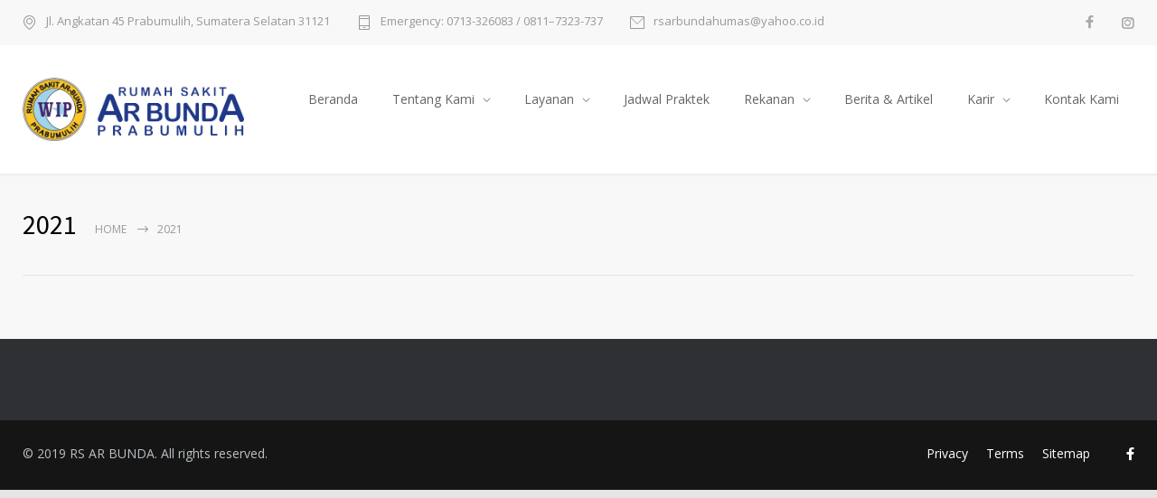

--- FILE ---
content_type: text/html; charset=UTF-8
request_url: https://rsarbunda.com/2021-2/
body_size: 8315
content:
<!DOCTYPE html>
<html lang="id">
		<head>
		<!--meta-->
		<meta http-equiv="content-type" content="text/html; charset=UTF-8" />
		<meta name="generator" content="WordPress 6.3.7" />
		<meta name="viewport" content="width=device-width, initial-scale=1, maximum-scale=1" />
		<meta name="description" content="Melayani dengan Profesional dan Tulus" />
		<meta name="format-detection" content="telephone=no" />
		<!--style-->
		<link rel="alternate" type="application/rss+xml" title="RSS 2.0" href="https://rsarbunda.com/feed/" />
		<link rel="pingback" href="https://rsarbunda.com/xmlrpc.php" />
				<title>2021 &#8211; RS. AR. BUNDA PRABUMULIH</title>
<meta name='robots' content='max-image-preview:large' />
<link rel='dns-prefetch' href='//fonts.googleapis.com' />
<script type="text/javascript">
window._wpemojiSettings = {"baseUrl":"https:\/\/s.w.org\/images\/core\/emoji\/14.0.0\/72x72\/","ext":".png","svgUrl":"https:\/\/s.w.org\/images\/core\/emoji\/14.0.0\/svg\/","svgExt":".svg","source":{"concatemoji":"https:\/\/rsarbunda.com\/wp-includes\/js\/wp-emoji-release.min.js?ver=6.3.7"}};
/*! This file is auto-generated */
!function(i,n){var o,s,e;function c(e){try{var t={supportTests:e,timestamp:(new Date).valueOf()};sessionStorage.setItem(o,JSON.stringify(t))}catch(e){}}function p(e,t,n){e.clearRect(0,0,e.canvas.width,e.canvas.height),e.fillText(t,0,0);var t=new Uint32Array(e.getImageData(0,0,e.canvas.width,e.canvas.height).data),r=(e.clearRect(0,0,e.canvas.width,e.canvas.height),e.fillText(n,0,0),new Uint32Array(e.getImageData(0,0,e.canvas.width,e.canvas.height).data));return t.every(function(e,t){return e===r[t]})}function u(e,t,n){switch(t){case"flag":return n(e,"\ud83c\udff3\ufe0f\u200d\u26a7\ufe0f","\ud83c\udff3\ufe0f\u200b\u26a7\ufe0f")?!1:!n(e,"\ud83c\uddfa\ud83c\uddf3","\ud83c\uddfa\u200b\ud83c\uddf3")&&!n(e,"\ud83c\udff4\udb40\udc67\udb40\udc62\udb40\udc65\udb40\udc6e\udb40\udc67\udb40\udc7f","\ud83c\udff4\u200b\udb40\udc67\u200b\udb40\udc62\u200b\udb40\udc65\u200b\udb40\udc6e\u200b\udb40\udc67\u200b\udb40\udc7f");case"emoji":return!n(e,"\ud83e\udef1\ud83c\udffb\u200d\ud83e\udef2\ud83c\udfff","\ud83e\udef1\ud83c\udffb\u200b\ud83e\udef2\ud83c\udfff")}return!1}function f(e,t,n){var r="undefined"!=typeof WorkerGlobalScope&&self instanceof WorkerGlobalScope?new OffscreenCanvas(300,150):i.createElement("canvas"),a=r.getContext("2d",{willReadFrequently:!0}),o=(a.textBaseline="top",a.font="600 32px Arial",{});return e.forEach(function(e){o[e]=t(a,e,n)}),o}function t(e){var t=i.createElement("script");t.src=e,t.defer=!0,i.head.appendChild(t)}"undefined"!=typeof Promise&&(o="wpEmojiSettingsSupports",s=["flag","emoji"],n.supports={everything:!0,everythingExceptFlag:!0},e=new Promise(function(e){i.addEventListener("DOMContentLoaded",e,{once:!0})}),new Promise(function(t){var n=function(){try{var e=JSON.parse(sessionStorage.getItem(o));if("object"==typeof e&&"number"==typeof e.timestamp&&(new Date).valueOf()<e.timestamp+604800&&"object"==typeof e.supportTests)return e.supportTests}catch(e){}return null}();if(!n){if("undefined"!=typeof Worker&&"undefined"!=typeof OffscreenCanvas&&"undefined"!=typeof URL&&URL.createObjectURL&&"undefined"!=typeof Blob)try{var e="postMessage("+f.toString()+"("+[JSON.stringify(s),u.toString(),p.toString()].join(",")+"));",r=new Blob([e],{type:"text/javascript"}),a=new Worker(URL.createObjectURL(r),{name:"wpTestEmojiSupports"});return void(a.onmessage=function(e){c(n=e.data),a.terminate(),t(n)})}catch(e){}c(n=f(s,u,p))}t(n)}).then(function(e){for(var t in e)n.supports[t]=e[t],n.supports.everything=n.supports.everything&&n.supports[t],"flag"!==t&&(n.supports.everythingExceptFlag=n.supports.everythingExceptFlag&&n.supports[t]);n.supports.everythingExceptFlag=n.supports.everythingExceptFlag&&!n.supports.flag,n.DOMReady=!1,n.readyCallback=function(){n.DOMReady=!0}}).then(function(){return e}).then(function(){var e;n.supports.everything||(n.readyCallback(),(e=n.source||{}).concatemoji?t(e.concatemoji):e.wpemoji&&e.twemoji&&(t(e.twemoji),t(e.wpemoji)))}))}((window,document),window._wpemojiSettings);
</script>
<style type="text/css">
img.wp-smiley,
img.emoji {
	display: inline !important;
	border: none !important;
	box-shadow: none !important;
	height: 1em !important;
	width: 1em !important;
	margin: 0 0.07em !important;
	vertical-align: -0.1em !important;
	background: none !important;
	padding: 0 !important;
}
</style>
	<link rel='stylesheet' id='wp-block-library-css' href='https://rsarbunda.com/wp-includes/css/dist/block-library/style.min.css?ver=6.3.7' type='text/css' media='all' />
<style id='pdfemb-pdf-embedder-viewer-style-inline-css' type='text/css'>
.wp-block-pdfemb-pdf-embedder-viewer{max-width:none}

</style>
<style id='classic-theme-styles-inline-css' type='text/css'>
/*! This file is auto-generated */
.wp-block-button__link{color:#fff;background-color:#32373c;border-radius:9999px;box-shadow:none;text-decoration:none;padding:calc(.667em + 2px) calc(1.333em + 2px);font-size:1.125em}.wp-block-file__button{background:#32373c;color:#fff;text-decoration:none}
</style>
<style id='global-styles-inline-css' type='text/css'>
body{--wp--preset--color--black: #000000;--wp--preset--color--cyan-bluish-gray: #abb8c3;--wp--preset--color--white: #ffffff;--wp--preset--color--pale-pink: #f78da7;--wp--preset--color--vivid-red: #cf2e2e;--wp--preset--color--luminous-vivid-orange: #ff6900;--wp--preset--color--luminous-vivid-amber: #fcb900;--wp--preset--color--light-green-cyan: #7bdcb5;--wp--preset--color--vivid-green-cyan: #00d084;--wp--preset--color--pale-cyan-blue: #8ed1fc;--wp--preset--color--vivid-cyan-blue: #0693e3;--wp--preset--color--vivid-purple: #9b51e0;--wp--preset--gradient--vivid-cyan-blue-to-vivid-purple: linear-gradient(135deg,rgba(6,147,227,1) 0%,rgb(155,81,224) 100%);--wp--preset--gradient--light-green-cyan-to-vivid-green-cyan: linear-gradient(135deg,rgb(122,220,180) 0%,rgb(0,208,130) 100%);--wp--preset--gradient--luminous-vivid-amber-to-luminous-vivid-orange: linear-gradient(135deg,rgba(252,185,0,1) 0%,rgba(255,105,0,1) 100%);--wp--preset--gradient--luminous-vivid-orange-to-vivid-red: linear-gradient(135deg,rgba(255,105,0,1) 0%,rgb(207,46,46) 100%);--wp--preset--gradient--very-light-gray-to-cyan-bluish-gray: linear-gradient(135deg,rgb(238,238,238) 0%,rgb(169,184,195) 100%);--wp--preset--gradient--cool-to-warm-spectrum: linear-gradient(135deg,rgb(74,234,220) 0%,rgb(151,120,209) 20%,rgb(207,42,186) 40%,rgb(238,44,130) 60%,rgb(251,105,98) 80%,rgb(254,248,76) 100%);--wp--preset--gradient--blush-light-purple: linear-gradient(135deg,rgb(255,206,236) 0%,rgb(152,150,240) 100%);--wp--preset--gradient--blush-bordeaux: linear-gradient(135deg,rgb(254,205,165) 0%,rgb(254,45,45) 50%,rgb(107,0,62) 100%);--wp--preset--gradient--luminous-dusk: linear-gradient(135deg,rgb(255,203,112) 0%,rgb(199,81,192) 50%,rgb(65,88,208) 100%);--wp--preset--gradient--pale-ocean: linear-gradient(135deg,rgb(255,245,203) 0%,rgb(182,227,212) 50%,rgb(51,167,181) 100%);--wp--preset--gradient--electric-grass: linear-gradient(135deg,rgb(202,248,128) 0%,rgb(113,206,126) 100%);--wp--preset--gradient--midnight: linear-gradient(135deg,rgb(2,3,129) 0%,rgb(40,116,252) 100%);--wp--preset--font-size--small: 13px;--wp--preset--font-size--medium: 20px;--wp--preset--font-size--large: 36px;--wp--preset--font-size--x-large: 42px;--wp--preset--spacing--20: 0.44rem;--wp--preset--spacing--30: 0.67rem;--wp--preset--spacing--40: 1rem;--wp--preset--spacing--50: 1.5rem;--wp--preset--spacing--60: 2.25rem;--wp--preset--spacing--70: 3.38rem;--wp--preset--spacing--80: 5.06rem;--wp--preset--shadow--natural: 6px 6px 9px rgba(0, 0, 0, 0.2);--wp--preset--shadow--deep: 12px 12px 50px rgba(0, 0, 0, 0.4);--wp--preset--shadow--sharp: 6px 6px 0px rgba(0, 0, 0, 0.2);--wp--preset--shadow--outlined: 6px 6px 0px -3px rgba(255, 255, 255, 1), 6px 6px rgba(0, 0, 0, 1);--wp--preset--shadow--crisp: 6px 6px 0px rgba(0, 0, 0, 1);}:where(.is-layout-flex){gap: 0.5em;}:where(.is-layout-grid){gap: 0.5em;}body .is-layout-flow > .alignleft{float: left;margin-inline-start: 0;margin-inline-end: 2em;}body .is-layout-flow > .alignright{float: right;margin-inline-start: 2em;margin-inline-end: 0;}body .is-layout-flow > .aligncenter{margin-left: auto !important;margin-right: auto !important;}body .is-layout-constrained > .alignleft{float: left;margin-inline-start: 0;margin-inline-end: 2em;}body .is-layout-constrained > .alignright{float: right;margin-inline-start: 2em;margin-inline-end: 0;}body .is-layout-constrained > .aligncenter{margin-left: auto !important;margin-right: auto !important;}body .is-layout-constrained > :where(:not(.alignleft):not(.alignright):not(.alignfull)){max-width: var(--wp--style--global--content-size);margin-left: auto !important;margin-right: auto !important;}body .is-layout-constrained > .alignwide{max-width: var(--wp--style--global--wide-size);}body .is-layout-flex{display: flex;}body .is-layout-flex{flex-wrap: wrap;align-items: center;}body .is-layout-flex > *{margin: 0;}body .is-layout-grid{display: grid;}body .is-layout-grid > *{margin: 0;}:where(.wp-block-columns.is-layout-flex){gap: 2em;}:where(.wp-block-columns.is-layout-grid){gap: 2em;}:where(.wp-block-post-template.is-layout-flex){gap: 1.25em;}:where(.wp-block-post-template.is-layout-grid){gap: 1.25em;}.has-black-color{color: var(--wp--preset--color--black) !important;}.has-cyan-bluish-gray-color{color: var(--wp--preset--color--cyan-bluish-gray) !important;}.has-white-color{color: var(--wp--preset--color--white) !important;}.has-pale-pink-color{color: var(--wp--preset--color--pale-pink) !important;}.has-vivid-red-color{color: var(--wp--preset--color--vivid-red) !important;}.has-luminous-vivid-orange-color{color: var(--wp--preset--color--luminous-vivid-orange) !important;}.has-luminous-vivid-amber-color{color: var(--wp--preset--color--luminous-vivid-amber) !important;}.has-light-green-cyan-color{color: var(--wp--preset--color--light-green-cyan) !important;}.has-vivid-green-cyan-color{color: var(--wp--preset--color--vivid-green-cyan) !important;}.has-pale-cyan-blue-color{color: var(--wp--preset--color--pale-cyan-blue) !important;}.has-vivid-cyan-blue-color{color: var(--wp--preset--color--vivid-cyan-blue) !important;}.has-vivid-purple-color{color: var(--wp--preset--color--vivid-purple) !important;}.has-black-background-color{background-color: var(--wp--preset--color--black) !important;}.has-cyan-bluish-gray-background-color{background-color: var(--wp--preset--color--cyan-bluish-gray) !important;}.has-white-background-color{background-color: var(--wp--preset--color--white) !important;}.has-pale-pink-background-color{background-color: var(--wp--preset--color--pale-pink) !important;}.has-vivid-red-background-color{background-color: var(--wp--preset--color--vivid-red) !important;}.has-luminous-vivid-orange-background-color{background-color: var(--wp--preset--color--luminous-vivid-orange) !important;}.has-luminous-vivid-amber-background-color{background-color: var(--wp--preset--color--luminous-vivid-amber) !important;}.has-light-green-cyan-background-color{background-color: var(--wp--preset--color--light-green-cyan) !important;}.has-vivid-green-cyan-background-color{background-color: var(--wp--preset--color--vivid-green-cyan) !important;}.has-pale-cyan-blue-background-color{background-color: var(--wp--preset--color--pale-cyan-blue) !important;}.has-vivid-cyan-blue-background-color{background-color: var(--wp--preset--color--vivid-cyan-blue) !important;}.has-vivid-purple-background-color{background-color: var(--wp--preset--color--vivid-purple) !important;}.has-black-border-color{border-color: var(--wp--preset--color--black) !important;}.has-cyan-bluish-gray-border-color{border-color: var(--wp--preset--color--cyan-bluish-gray) !important;}.has-white-border-color{border-color: var(--wp--preset--color--white) !important;}.has-pale-pink-border-color{border-color: var(--wp--preset--color--pale-pink) !important;}.has-vivid-red-border-color{border-color: var(--wp--preset--color--vivid-red) !important;}.has-luminous-vivid-orange-border-color{border-color: var(--wp--preset--color--luminous-vivid-orange) !important;}.has-luminous-vivid-amber-border-color{border-color: var(--wp--preset--color--luminous-vivid-amber) !important;}.has-light-green-cyan-border-color{border-color: var(--wp--preset--color--light-green-cyan) !important;}.has-vivid-green-cyan-border-color{border-color: var(--wp--preset--color--vivid-green-cyan) !important;}.has-pale-cyan-blue-border-color{border-color: var(--wp--preset--color--pale-cyan-blue) !important;}.has-vivid-cyan-blue-border-color{border-color: var(--wp--preset--color--vivid-cyan-blue) !important;}.has-vivid-purple-border-color{border-color: var(--wp--preset--color--vivid-purple) !important;}.has-vivid-cyan-blue-to-vivid-purple-gradient-background{background: var(--wp--preset--gradient--vivid-cyan-blue-to-vivid-purple) !important;}.has-light-green-cyan-to-vivid-green-cyan-gradient-background{background: var(--wp--preset--gradient--light-green-cyan-to-vivid-green-cyan) !important;}.has-luminous-vivid-amber-to-luminous-vivid-orange-gradient-background{background: var(--wp--preset--gradient--luminous-vivid-amber-to-luminous-vivid-orange) !important;}.has-luminous-vivid-orange-to-vivid-red-gradient-background{background: var(--wp--preset--gradient--luminous-vivid-orange-to-vivid-red) !important;}.has-very-light-gray-to-cyan-bluish-gray-gradient-background{background: var(--wp--preset--gradient--very-light-gray-to-cyan-bluish-gray) !important;}.has-cool-to-warm-spectrum-gradient-background{background: var(--wp--preset--gradient--cool-to-warm-spectrum) !important;}.has-blush-light-purple-gradient-background{background: var(--wp--preset--gradient--blush-light-purple) !important;}.has-blush-bordeaux-gradient-background{background: var(--wp--preset--gradient--blush-bordeaux) !important;}.has-luminous-dusk-gradient-background{background: var(--wp--preset--gradient--luminous-dusk) !important;}.has-pale-ocean-gradient-background{background: var(--wp--preset--gradient--pale-ocean) !important;}.has-electric-grass-gradient-background{background: var(--wp--preset--gradient--electric-grass) !important;}.has-midnight-gradient-background{background: var(--wp--preset--gradient--midnight) !important;}.has-small-font-size{font-size: var(--wp--preset--font-size--small) !important;}.has-medium-font-size{font-size: var(--wp--preset--font-size--medium) !important;}.has-large-font-size{font-size: var(--wp--preset--font-size--large) !important;}.has-x-large-font-size{font-size: var(--wp--preset--font-size--x-large) !important;}
.wp-block-navigation a:where(:not(.wp-element-button)){color: inherit;}
:where(.wp-block-post-template.is-layout-flex){gap: 1.25em;}:where(.wp-block-post-template.is-layout-grid){gap: 1.25em;}
:where(.wp-block-columns.is-layout-flex){gap: 2em;}:where(.wp-block-columns.is-layout-grid){gap: 2em;}
.wp-block-pullquote{font-size: 1.5em;line-height: 1.6;}
</style>
<link rel='stylesheet' id='contact-form-7-css' href='https://rsarbunda.com/wp-content/plugins/contact-form-7/includes/css/styles.css?ver=5.1.4' type='text/css' media='all' />
<link rel='stylesheet' id='rs-plugin-settings-css' href='https://rsarbunda.com/wp-content/plugins/revslider/public/assets/css/settings.css?ver=5.4.8' type='text/css' media='all' />
<style id='rs-plugin-settings-inline-css' type='text/css'>
#rs-demo-id {}
</style>
<link rel='stylesheet' id='google-font-source-sans-pro-css' href='//fonts.googleapis.com/css?family=Source+Sans+Pro%3A400%2C200%2C300%2C600%2C700&#038;subset=latin%2Clatin-ext&#038;ver=6.3.7' type='text/css' media='all' />
<link rel='stylesheet' id='google-font-open-sans-css' href='//fonts.googleapis.com/css?family=Open+Sans%3A400%2C300&#038;subset=latin%2Clatin-ext&#038;ver=6.3.7' type='text/css' media='all' />
<link rel='stylesheet' id='google-font-pt-serif-css' href='//fonts.googleapis.com/css?family=PT+Serif%3A400italic&#038;subset=latin%2Clatin-ext&#038;ver=6.3.7' type='text/css' media='all' />
<link rel='stylesheet' id='reset-css' href='https://rsarbunda.com/wp-content/themes/medicenter/style/reset.css?ver=6.3.7' type='text/css' media='all' />
<link rel='stylesheet' id='superfish-css' href='https://rsarbunda.com/wp-content/themes/medicenter/style/superfish.css?ver=6.3.7' type='text/css' media='all' />
<link rel='stylesheet' id='prettyPhoto-css' href='https://rsarbunda.com/wp-content/themes/medicenter/style/prettyPhoto.css?ver=6.3.7' type='text/css' media='all' />
<link rel='stylesheet' id='jquery-qtip-css' href='https://rsarbunda.com/wp-content/themes/medicenter/style/jquery.qtip.css?ver=6.3.7' type='text/css' media='all' />
<link rel='stylesheet' id='animations-css' href='https://rsarbunda.com/wp-content/themes/medicenter/style/animations.css?ver=6.3.7' type='text/css' media='all' />
<link rel='stylesheet' id='main-style-css' href='https://rsarbunda.com/wp-content/themes/medicenter/style.css?ver=6.3.7' type='text/css' media='all' />
<link rel='stylesheet' id='responsive-css' href='https://rsarbunda.com/wp-content/themes/medicenter/style/responsive.css?ver=6.3.7' type='text/css' media='all' />
<link rel='stylesheet' id='mc-features-css' href='https://rsarbunda.com/wp-content/themes/medicenter/fonts/features/style.css?ver=6.3.7' type='text/css' media='all' />
<link rel='stylesheet' id='mc-template-css' href='https://rsarbunda.com/wp-content/themes/medicenter/fonts/template/style.css?ver=6.3.7' type='text/css' media='all' />
<link rel='stylesheet' id='mc-social-css' href='https://rsarbunda.com/wp-content/themes/medicenter/fonts/social/style.css?ver=6.3.7' type='text/css' media='all' />
<link rel='stylesheet' id='custom-css' href='https://rsarbunda.com/wp-content/themes/medicenter/custom.css?ver=6.3.7' type='text/css' media='all' />
<script type='text/javascript' src='https://rsarbunda.com/wp-includes/js/jquery/jquery.min.js?ver=3.7.0' id='jquery-core-js'></script>
<script type='text/javascript' src='https://rsarbunda.com/wp-includes/js/jquery/jquery-migrate.min.js?ver=3.4.1' id='jquery-migrate-js'></script>
<script type='text/javascript' src='https://rsarbunda.com/wp-content/plugins/revslider/public/assets/js/jquery.themepunch.tools.min.js?ver=5.4.8' id='tp-tools-js'></script>
<script type='text/javascript' src='https://rsarbunda.com/wp-content/plugins/revslider/public/assets/js/jquery.themepunch.revolution.min.js?ver=5.4.8' id='revmin-js'></script>
<link rel="https://api.w.org/" href="https://rsarbunda.com/wp-json/" /><link rel="alternate" type="application/json" href="https://rsarbunda.com/wp-json/wp/v2/pages/5125" /><link rel="EditURI" type="application/rsd+xml" title="RSD" href="https://rsarbunda.com/xmlrpc.php?rsd" />
<meta name="generator" content="WordPress 6.3.7" />
<link rel="canonical" href="https://rsarbunda.com/2021-2/" />
<link rel='shortlink' href='https://rsarbunda.com/?p=5125' />
<link rel="alternate" type="application/json+oembed" href="https://rsarbunda.com/wp-json/oembed/1.0/embed?url=https%3A%2F%2Frsarbunda.com%2F2021-2%2F" />
<link rel="alternate" type="text/xml+oembed" href="https://rsarbunda.com/wp-json/oembed/1.0/embed?url=https%3A%2F%2Frsarbunda.com%2F2021-2%2F&#038;format=xml" />
<meta name="generator" content="Powered by WPBakery Page Builder - drag and drop page builder for WordPress."/>
<!--[if lte IE 9]><link rel="stylesheet" type="text/css" href="https://rsarbunda.com/wp-content/plugins/js_composer/assets/css/vc_lte_ie9.min.css" media="screen"><![endif]--><meta name="generator" content="Powered by Slider Revolution 5.4.8 - responsive, Mobile-Friendly Slider Plugin for WordPress with comfortable drag and drop interface." />
<link rel="icon" href="https://rsarbunda.com/wp-content/uploads/2019/02/logo-bunda-150x150.png" sizes="32x32" />
<link rel="icon" href="https://rsarbunda.com/wp-content/uploads/2019/02/logo-bunda.png" sizes="192x192" />
<link rel="apple-touch-icon" href="https://rsarbunda.com/wp-content/uploads/2019/02/logo-bunda.png" />
<meta name="msapplication-TileImage" content="https://rsarbunda.com/wp-content/uploads/2019/02/logo-bunda.png" />
<script type="text/javascript">function setREVStartSize(e){									
						try{ e.c=jQuery(e.c);var i=jQuery(window).width(),t=9999,r=0,n=0,l=0,f=0,s=0,h=0;
							if(e.responsiveLevels&&(jQuery.each(e.responsiveLevels,function(e,f){f>i&&(t=r=f,l=e),i>f&&f>r&&(r=f,n=e)}),t>r&&(l=n)),f=e.gridheight[l]||e.gridheight[0]||e.gridheight,s=e.gridwidth[l]||e.gridwidth[0]||e.gridwidth,h=i/s,h=h>1?1:h,f=Math.round(h*f),"fullscreen"==e.sliderLayout){var u=(e.c.width(),jQuery(window).height());if(void 0!=e.fullScreenOffsetContainer){var c=e.fullScreenOffsetContainer.split(",");if (c) jQuery.each(c,function(e,i){u=jQuery(i).length>0?u-jQuery(i).outerHeight(!0):u}),e.fullScreenOffset.split("%").length>1&&void 0!=e.fullScreenOffset&&e.fullScreenOffset.length>0?u-=jQuery(window).height()*parseInt(e.fullScreenOffset,0)/100:void 0!=e.fullScreenOffset&&e.fullScreenOffset.length>0&&(u-=parseInt(e.fullScreenOffset,0))}f=u}else void 0!=e.minHeight&&f<e.minHeight&&(f=e.minHeight);e.c.closest(".rev_slider_wrapper").css({height:f})					
						}catch(d){console.log("Failure at Presize of Slider:"+d)}						
					};</script>
<noscript><style type="text/css"> .wpb_animate_when_almost_visible { opacity: 1; }</style></noscript>		<!--custom style-->
<style type="text/css">
	</style>	</head>
	<body class="page-template-default page page-id-5125 wpb-js-composer js-comp-ver-5.5.2 vc_responsive">
		<div class="site-container fullwidth">
							<div class="header-top-sidebar-container">
									<div class="header-top-sidebar clearfix">
									<div class="textwidget"><div style='padding: 17px 0;' class='clearfix'>
<ul class='thin-list'>
<li>
<span class="header-icon template-location">Jl. Angkatan 45 Prabumulih, Sumatera Selatan 31121</span>
</li>
<li>
<a href="tel:0713326083" class="header-icon template-phone">Emergency: 0713-326083 / 0811–7323-737</a>
</li>
<li>
<a href="mailto:rsarbundahumas@yahoo.co.id" class="header-icon template-mail">rsarbundahumas@yahoo.co.id</a>
</li>
</ul>

<div class="icons-list">
<a href="https://www.facebook.com/rsarbundaprabumulih/" target="_blank" class="icon-single mc-icon social-facebook" rel="noopener"></a>
<a href="https://www.instagram.com/ar.bunda.pbm/" target="_blank" class="icon-single mc-icon social-instagram" rel="noopener"></a>

</div>
</div></div>
							</div>
								</div>
							<!-- Header -->
						<div class="header-container sticky">
				<div class="header clearfix layout-1">
										<div class="header-left">
						<a href="https://rsarbunda.com" title="RS. AR. BUNDA PRABUMULIH">
														<img src="https://rsarbunda.com/wp-content/uploads/2024/07/head_logo.png" alt="logo" />
																				</a>
						<a href="#" class="mobile-menu-switch vertical-align-cell">
							<span class="line"></span>
							<span class="line"></span>
							<span class="line"></span>
							<span class="line"></span>
						</a>
											</div>
					<div class="menu-menu-utama-container"><ul id="menu-menu-utama" class="sf-menu header-right"><li id="menu-item-4523" class="menu-item menu-item-type-custom menu-item-object-custom menu-item-home menu-item-4523"><a href="http://rsarbunda.com">Beranda</a></li>
<li id="menu-item-4585" class="menu-item menu-item-type-custom menu-item-object-custom menu-item-has-children menu-item-4585"><a href="#">Tentang Kami</a>
<ul class="sub-menu">
	<li id="menu-item-4215" class="menu-item menu-item-type-post_type menu-item-object-page menu-item-4215"><a href="https://rsarbunda.com/tentang-kami/">Sejarah</a></li>
	<li id="menu-item-4603" class="menu-item menu-item-type-post_type menu-item-object-page menu-item-4603"><a href="https://rsarbunda.com/visi-misi-falsafah-dan-tujuan-rs/">Visi &#038; Misi</a></li>
	<li id="menu-item-4638" class="menu-item menu-item-type-custom menu-item-object-custom menu-item-has-children menu-item-4638"><a href="#">Indikator Mutu</a>
	<ul class="sub-menu">
		<li id="menu-item-4812" class="menu-item menu-item-type-custom menu-item-object-custom menu-item-has-children menu-item-4812"><a href="#">2019</a>
		<ul class="sub-menu">
			<li id="menu-item-4639" class="menu-item menu-item-type-post_type menu-item-object-page menu-item-4639"><a href="https://rsarbunda.com/i-laporan-kegiatan-capaian-indikator-area-klinis/">I.	Laporan Kegiatan Capaian Indikator Area Klinis</a></li>
			<li id="menu-item-4647" class="menu-item menu-item-type-post_type menu-item-object-page menu-item-4647"><a href="https://rsarbunda.com/ii-laporan-kegiatan-capaian-indikator-area-manajemen/">II.	Laporan Kegiatan Capaian Indikator Area Manajemen</a></li>
			<li id="menu-item-4656" class="menu-item menu-item-type-post_type menu-item-object-page menu-item-4656"><a href="https://rsarbunda.com/iii-laporan-kegiatan-capaian-indikator-area-sasaran-keselamatan-pasien-skp/">III. Laporan Kegiatan Capaian Indikator Area Sasaran Keselamatan Pasien (SKP)</a></li>
		</ul>
</li>
		<li id="menu-item-4813" class="menu-item menu-item-type-custom menu-item-object-custom menu-item-has-children menu-item-4813"><a href="#">2020</a>
		<ul class="sub-menu">
			<li id="menu-item-4828" class="menu-item menu-item-type-post_type menu-item-object-page menu-item-4828"><a href="https://rsarbunda.com/i-laporan-kegiatan-capaian-indikator-area-klinis-2/">PENINGKATAN MUTU &#038; KESELAMATAN PASIEN</a></li>
		</ul>
</li>
		<li id="menu-item-5128" class="menu-item menu-item-type-custom menu-item-object-custom menu-item-has-children menu-item-5128"><a href="#">2021</a>
		<ul class="sub-menu">
			<li id="menu-item-5377" class="menu-item menu-item-type-post_type menu-item-object-page menu-item-5377"><a href="https://rsarbunda.com/peningkatan-mutu-keselamatan-pasien-2/">PENINGKATAN MUTU &#038; KESELAMATAN PASIEN</a></li>
		</ul>
</li>
		<li id="menu-item-6012" class="menu-item menu-item-type-post_type menu-item-object-page menu-item-has-children menu-item-6012"><a href="https://rsarbunda.com/2022-2/">2022</a>
		<ul class="sub-menu">
			<li id="menu-item-5372" class="menu-item menu-item-type-post_type menu-item-object-page menu-item-5372"><a href="https://rsarbunda.com/peningkatan-mutu-keselamatan-pasien/">PENINGKATAN MUTU &#038; KESELAMATAN PASIEN</a></li>
		</ul>
</li>
		<li id="menu-item-5354" class="menu-item menu-item-type-post_type menu-item-object-page menu-item-has-children menu-item-5354"><a href="https://rsarbunda.com/2022-2/">2023</a>
		<ul class="sub-menu">
			<li id="menu-item-6015" class="menu-item menu-item-type-post_type menu-item-object-page menu-item-6015"><a href="https://rsarbunda.com/peningkatan-mutu-keselamatan-pasien-2/">PENINGKATAN MUTU &#038; KESELAMATAN PASIEN</a></li>
		</ul>
</li>
		<li id="menu-item-6609" class="menu-item menu-item-type-custom menu-item-object-custom menu-item-has-children menu-item-6609"><a href="#">2024</a>
		<ul class="sub-menu">
			<li id="menu-item-6610" class="menu-item menu-item-type-post_type menu-item-object-page menu-item-6610"><a href="https://rsarbunda.com/peningkatan-mutu-keselamatan-pasien-2024/">PENINGKATAN MUTU &#038; KESELAMATAN PASIEN 2024</a></li>
		</ul>
</li>
		<li id="menu-item-6907" class="menu-item menu-item-type-custom menu-item-object-custom menu-item-has-children menu-item-6907"><a href="#">2025</a>
		<ul class="sub-menu">
			<li id="menu-item-6908" class="menu-item menu-item-type-post_type menu-item-object-page menu-item-6908"><a href="https://rsarbunda.com/peningkatan-mutu-keselamatan-pasien-tahun-2025/">PENINGKATAN MUTU &#038; KESELAMATAN PASIEN TAHUN 2025</a></li>
		</ul>
</li>
	</ul>
</li>
</ul>
</li>
<li id="menu-item-4217" class="menu-item menu-item-type-custom menu-item-object-custom menu-item-has-children menu-item-4217"><a href="#">Layanan</a>
<ul class="sub-menu">
	<li id="menu-item-4295" class="menu-item menu-item-type-post_type menu-item-object-page menu-item-4295"><a href="https://rsarbunda.com/instalasi-gawat-darurat/">Instalasi Gawat Darurat (IGD)</a></li>
	<li id="menu-item-4221" class="menu-item menu-item-type-post_type menu-item-object-page menu-item-4221"><a href="https://rsarbunda.com/poliklinik/">Poliklinik</a></li>
	<li id="menu-item-4328" class="menu-item menu-item-type-post_type menu-item-object-page menu-item-4328"><a href="https://rsarbunda.com/ruang-perawatan/">Ruang Perawatan Umum</a></li>
	<li id="menu-item-4361" class="menu-item menu-item-type-post_type menu-item-object-page menu-item-4361"><a href="https://rsarbunda.com/ruang-perawatan-vk/">Instalasi Kebidanan dan Kandungan</a></li>
	<li id="menu-item-4330" class="menu-item menu-item-type-post_type menu-item-object-page menu-item-4330"><a href="https://rsarbunda.com/hcu/">Intensive Care Unit (ICU)</a></li>
	<li id="menu-item-4329" class="menu-item menu-item-type-post_type menu-item-object-page menu-item-4329"><a href="https://rsarbunda.com/mcu/">Medical Check Up (MCU)</a></li>
	<li id="menu-item-4327" class="menu-item menu-item-type-post_type menu-item-object-page menu-item-4327"><a href="https://rsarbunda.com/penunjang-medis/">Penunjang Medis</a></li>
</ul>
</li>
<li id="menu-item-4589" class="menu-item menu-item-type-post_type menu-item-object-page menu-item-4589"><a href="https://rsarbunda.com/jadwal-praktek-dokter/">Jadwal Praktek</a></li>
<li id="menu-item-4318" class="menu-item menu-item-type-custom menu-item-object-custom menu-item-has-children menu-item-4318"><a href="#">Rekanan</a>
<ul class="sub-menu">
	<li id="menu-item-4336" class="menu-item menu-item-type-post_type menu-item-object-page menu-item-4336"><a href="https://rsarbunda.com/rawat-inap-rawat-jalan/">Rawat Inap &#038; Rawat Jalan</a></li>
	<li id="menu-item-4335" class="menu-item menu-item-type-post_type menu-item-object-page menu-item-4335"><a href="https://rsarbunda.com/medical-check-up/">Medical Check Up</a></li>
</ul>
</li>
<li id="menu-item-4214" class="menu-item menu-item-type-post_type menu-item-object-page menu-item-4214"><a href="https://rsarbunda.com/artikel/">Berita &#038; Artikel</a></li>
<li id="menu-item-4610" class="menu-item menu-item-type-custom menu-item-object-custom menu-item-has-children menu-item-4610"><a href="#">Karir</a>
<ul class="sub-menu">
	<li id="menu-item-4614" class="menu-item menu-item-type-post_type menu-item-object-page menu-item-4614"><a href="https://rsarbunda.com/karir/">Karir Dokter Umum &#038; Spesialis</a></li>
	<li id="menu-item-4697" class="menu-item menu-item-type-post_type menu-item-object-page menu-item-4697"><a href="https://rsarbunda.com/lowongan-kerja/">Karir Non Dokter</a></li>
</ul>
</li>
<li id="menu-item-4216" class="menu-item menu-item-type-post_type menu-item-object-page menu-item-4216"><a href="https://rsarbunda.com/contact/">Kontak Kami</a></li>
</ul></div>							<div class="mobile-menu-container clearfix">
								<div class="mobile-menu-divider"></div>
								<nav class="mobile-menu collapsible-mobile-submenus"><ul id="menu-menu-utama-1" class="menu"><li class="menu-item menu-item-type-custom menu-item-object-custom menu-item-home menu-item-4523"><a href="http://rsarbunda.com">Beranda</a></li>
<li class="menu-item menu-item-type-custom menu-item-object-custom menu-item-has-children menu-item-4585"><a href="#">Tentang Kami</a><a href="#" class="template-arrow-menu"></a>
<ul class="sub-menu">
	<li class="menu-item menu-item-type-post_type menu-item-object-page menu-item-4215"><a href="https://rsarbunda.com/tentang-kami/">Sejarah</a></li>
	<li class="menu-item menu-item-type-post_type menu-item-object-page menu-item-4603"><a href="https://rsarbunda.com/visi-misi-falsafah-dan-tujuan-rs/">Visi &#038; Misi</a></li>
	<li class="menu-item menu-item-type-custom menu-item-object-custom menu-item-has-children menu-item-4638"><a href="#">Indikator Mutu</a>
	<ul class="sub-menu">
		<li class="menu-item menu-item-type-custom menu-item-object-custom menu-item-has-children menu-item-4812"><a href="#">2019</a>
		<ul class="sub-menu">
			<li class="menu-item menu-item-type-post_type menu-item-object-page menu-item-4639"><a href="https://rsarbunda.com/i-laporan-kegiatan-capaian-indikator-area-klinis/">I.	Laporan Kegiatan Capaian Indikator Area Klinis</a></li>
			<li class="menu-item menu-item-type-post_type menu-item-object-page menu-item-4647"><a href="https://rsarbunda.com/ii-laporan-kegiatan-capaian-indikator-area-manajemen/">II.	Laporan Kegiatan Capaian Indikator Area Manajemen</a></li>
			<li class="menu-item menu-item-type-post_type menu-item-object-page menu-item-4656"><a href="https://rsarbunda.com/iii-laporan-kegiatan-capaian-indikator-area-sasaran-keselamatan-pasien-skp/">III. Laporan Kegiatan Capaian Indikator Area Sasaran Keselamatan Pasien (SKP)</a></li>
		</ul>
</li>
		<li class="menu-item menu-item-type-custom menu-item-object-custom menu-item-has-children menu-item-4813"><a href="#">2020</a>
		<ul class="sub-menu">
			<li class="menu-item menu-item-type-post_type menu-item-object-page menu-item-4828"><a href="https://rsarbunda.com/i-laporan-kegiatan-capaian-indikator-area-klinis-2/">PENINGKATAN MUTU &#038; KESELAMATAN PASIEN</a></li>
		</ul>
</li>
		<li class="menu-item menu-item-type-custom menu-item-object-custom menu-item-has-children menu-item-5128"><a href="#">2021</a>
		<ul class="sub-menu">
			<li class="menu-item menu-item-type-post_type menu-item-object-page menu-item-5377"><a href="https://rsarbunda.com/peningkatan-mutu-keselamatan-pasien-2/">PENINGKATAN MUTU &#038; KESELAMATAN PASIEN</a></li>
		</ul>
</li>
		<li class="menu-item menu-item-type-post_type menu-item-object-page menu-item-has-children menu-item-6012"><a href="https://rsarbunda.com/2022-2/">2022</a>
		<ul class="sub-menu">
			<li class="menu-item menu-item-type-post_type menu-item-object-page menu-item-5372"><a href="https://rsarbunda.com/peningkatan-mutu-keselamatan-pasien/">PENINGKATAN MUTU &#038; KESELAMATAN PASIEN</a></li>
		</ul>
</li>
		<li class="menu-item menu-item-type-post_type menu-item-object-page menu-item-has-children menu-item-5354"><a href="https://rsarbunda.com/2022-2/">2023</a>
		<ul class="sub-menu">
			<li class="menu-item menu-item-type-post_type menu-item-object-page menu-item-6015"><a href="https://rsarbunda.com/peningkatan-mutu-keselamatan-pasien-2/">PENINGKATAN MUTU &#038; KESELAMATAN PASIEN</a></li>
		</ul>
</li>
		<li class="menu-item menu-item-type-custom menu-item-object-custom menu-item-has-children menu-item-6609"><a href="#">2024</a>
		<ul class="sub-menu">
			<li class="menu-item menu-item-type-post_type menu-item-object-page menu-item-6610"><a href="https://rsarbunda.com/peningkatan-mutu-keselamatan-pasien-2024/">PENINGKATAN MUTU &#038; KESELAMATAN PASIEN 2024</a></li>
		</ul>
</li>
		<li class="menu-item menu-item-type-custom menu-item-object-custom menu-item-has-children menu-item-6907"><a href="#">2025</a>
		<ul class="sub-menu">
			<li class="menu-item menu-item-type-post_type menu-item-object-page menu-item-6908"><a href="https://rsarbunda.com/peningkatan-mutu-keselamatan-pasien-tahun-2025/">PENINGKATAN MUTU &#038; KESELAMATAN PASIEN TAHUN 2025</a></li>
		</ul>
</li>
	</ul>
</li>
</ul>
</li>
<li class="menu-item menu-item-type-custom menu-item-object-custom menu-item-has-children menu-item-4217"><a href="#">Layanan</a><a href="#" class="template-arrow-menu"></a>
<ul class="sub-menu">
	<li class="menu-item menu-item-type-post_type menu-item-object-page menu-item-4295"><a href="https://rsarbunda.com/instalasi-gawat-darurat/">Instalasi Gawat Darurat (IGD)</a></li>
	<li class="menu-item menu-item-type-post_type menu-item-object-page menu-item-4221"><a href="https://rsarbunda.com/poliklinik/">Poliklinik</a></li>
	<li class="menu-item menu-item-type-post_type menu-item-object-page menu-item-4328"><a href="https://rsarbunda.com/ruang-perawatan/">Ruang Perawatan Umum</a></li>
	<li class="menu-item menu-item-type-post_type menu-item-object-page menu-item-4361"><a href="https://rsarbunda.com/ruang-perawatan-vk/">Instalasi Kebidanan dan Kandungan</a></li>
	<li class="menu-item menu-item-type-post_type menu-item-object-page menu-item-4330"><a href="https://rsarbunda.com/hcu/">Intensive Care Unit (ICU)</a></li>
	<li class="menu-item menu-item-type-post_type menu-item-object-page menu-item-4329"><a href="https://rsarbunda.com/mcu/">Medical Check Up (MCU)</a></li>
	<li class="menu-item menu-item-type-post_type menu-item-object-page menu-item-4327"><a href="https://rsarbunda.com/penunjang-medis/">Penunjang Medis</a></li>
</ul>
</li>
<li class="menu-item menu-item-type-post_type menu-item-object-page menu-item-4589"><a href="https://rsarbunda.com/jadwal-praktek-dokter/">Jadwal Praktek</a></li>
<li class="menu-item menu-item-type-custom menu-item-object-custom menu-item-has-children menu-item-4318"><a href="#">Rekanan</a><a href="#" class="template-arrow-menu"></a>
<ul class="sub-menu">
	<li class="menu-item menu-item-type-post_type menu-item-object-page menu-item-4336"><a href="https://rsarbunda.com/rawat-inap-rawat-jalan/">Rawat Inap &#038; Rawat Jalan</a></li>
	<li class="menu-item menu-item-type-post_type menu-item-object-page menu-item-4335"><a href="https://rsarbunda.com/medical-check-up/">Medical Check Up</a></li>
</ul>
</li>
<li class="menu-item menu-item-type-post_type menu-item-object-page menu-item-4214"><a href="https://rsarbunda.com/artikel/">Berita &#038; Artikel</a></li>
<li class="menu-item menu-item-type-custom menu-item-object-custom menu-item-has-children menu-item-4610"><a href="#">Karir</a><a href="#" class="template-arrow-menu"></a>
<ul class="sub-menu">
	<li class="menu-item menu-item-type-post_type menu-item-object-page menu-item-4614"><a href="https://rsarbunda.com/karir/">Karir Dokter Umum &#038; Spesialis</a></li>
	<li class="menu-item menu-item-type-post_type menu-item-object-page menu-item-4697"><a href="https://rsarbunda.com/lowongan-kerja/">Karir Non Dokter</a></li>
</ul>
</li>
<li class="menu-item menu-item-type-post_type menu-item-object-page menu-item-4216"><a href="https://rsarbunda.com/contact/">Kontak Kami</a></li>
</ul></nav>							</div>
											</div>
			</div>
					<!-- /Header --><div class="theme-page relative">
	<div class="vc_row wpb_row vc_row-fluid page-header vertical-align-table full-width">
		<div class="vc_row wpb_row vc_inner vc_row-fluid">
			<div class="page-header-left">
				<h1 class="page-title">2021</h1>
				<ul class="bread-crumb">
					<li>
						<a href="https://rsarbunda.com" title="Home">
							Home						</a>
					</li>
					<li class="separator template-arrow-horizontal-1">
						&nbsp;
					</li>
					<li>
						2021					</li>
				</ul>
			</div>
					</div>
	</div>
	<div class="clearfix">
			</div>
</div>
						<div class="footer-container">
				<div class="footer">
					<ul class="footer-banner-box-container clearfix">
											</ul>
					<div class="footer-box-container vc_row wpb_row vc_row-fluid clearfix">
											</div>
				</div>
			</div>
			<div class="copyright-area-container">
							<div class="copyright-area clearfix">
										<div class="copyright-text">
					© 2019 RS AR BUNDA. All rights reserved.					</div>
					<div id='text-4' class='widget widget_text'>			<div class="textwidget"><div class="icons-list">
<a href="https://www.facebook.com/rsarbundaprabumulih/" target="_blank" class="icon-single mc-icon social-facebook" rel="noopener"></a>
</div></div>
		</div><div class="menu-footer-menu-container"><ul id="menu-footer-menu" class="footer-menu"><li id="menu-item-4020" class="menu-item menu-item-type-custom menu-item-object-custom menu-item-4020"><a href="#">Privacy</a></li>
<li id="menu-item-3869" class="menu-item menu-item-type-custom menu-item-object-custom menu-item-3869"><a href="#">Terms</a></li>
<li id="menu-item-3870" class="menu-item menu-item-type-custom menu-item-object-custom menu-item-3870"><a href="#">Sitemap</a></li>
</ul></div>				</div>
							</div>
		</div>
				<a href="#top" class="scroll-top animated-element template-arrow-vertical-3" title="Scroll to top"></a>
		<script type='text/javascript' id='contact-form-7-js-extra'>
/* <![CDATA[ */
var wpcf7 = {"apiSettings":{"root":"https:\/\/rsarbunda.com\/wp-json\/contact-form-7\/v1","namespace":"contact-form-7\/v1"},"cached":"1"};
/* ]]> */
</script>
<script type='text/javascript' src='https://rsarbunda.com/wp-content/plugins/contact-form-7/includes/js/scripts.js?ver=5.1.4' id='contact-form-7-js'></script>
<script type='text/javascript' src='https://rsarbunda.com/wp-includes/js/jquery/ui/core.min.js?ver=1.13.2' id='jquery-ui-core-js'></script>
<script type='text/javascript' src='https://rsarbunda.com/wp-includes/js/jquery/ui/accordion.min.js?ver=1.13.2' id='jquery-ui-accordion-js'></script>
<script type='text/javascript' src='https://rsarbunda.com/wp-includes/js/jquery/ui/tabs.min.js?ver=1.13.2' id='jquery-ui-tabs-js'></script>
<script type='text/javascript' src='https://rsarbunda.com/wp-includes/js/jquery/ui/datepicker.min.js?ver=1.13.2' id='jquery-ui-datepicker-js'></script>
<script id="jquery-ui-datepicker-js-after" type="text/javascript">
jQuery(function(jQuery){jQuery.datepicker.setDefaults({"closeText":"Tutup","currentText":"Hari ini","monthNames":["Januari","Februari","Maret","April","Mei","Juni","Juli","Agustus","September","Oktober","November","Desember"],"monthNamesShort":["Jan","Feb","Mar","Apr","Mei","Jun","Jul","Agu","Sep","Okt","Nov","Des"],"nextText":"Berikut","prevText":"Sebelumnya","dayNames":["Minggu","Senin","Selasa","Rabu","Kamis","Jumat","Sabtu"],"dayNamesShort":["Ming","Sen","Sel","Rab","Kam","Jum","Sab"],"dayNamesMin":["M","S","S","R","K","J","S"],"dateFormat":"MM d, yy","firstDay":1,"isRTL":false});});
</script>
<script type='text/javascript' src='https://rsarbunda.com/wp-content/themes/medicenter/js/jquery.ba-bbq.min.js?ver=6.3.7' id='jquery-ba-bqq-js'></script>
<script type='text/javascript' src='https://rsarbunda.com/wp-content/themes/medicenter/js/jquery.history.js?ver=6.3.7' id='jquery-history-js'></script>
<script type='text/javascript' src='https://rsarbunda.com/wp-content/themes/medicenter/js/jquery.easing.1.3.js?ver=6.3.7' id='jquery-easing-js'></script>
<script type='text/javascript' src='https://rsarbunda.com/wp-content/themes/medicenter/js/jquery.carouFredSel-6.2.1-packed.js?ver=6.3.7' id='jquery-carouFredSel-js'></script>
<script type='text/javascript' src='https://rsarbunda.com/wp-content/themes/medicenter/js/jquery.sliderControl.js?ver=6.3.7' id='jquery-sliderControl-js'></script>
<script type='text/javascript' src='https://rsarbunda.com/wp-content/themes/medicenter/js/jquery.timeago.js?ver=6.3.7' id='jquery-timeago-js'></script>
<script type='text/javascript' src='https://rsarbunda.com/wp-content/themes/medicenter/js/jquery.hint.js?ver=6.3.7' id='jquery-hint-js'></script>
<script type='text/javascript' src='https://rsarbunda.com/wp-content/themes/medicenter/js/jquery.isotope-packed.js?ver=6.3.7' id='jquery-isotope-js'></script>
<script type='text/javascript' src='https://rsarbunda.com/wp-content/themes/medicenter/js/jquery.prettyPhoto.js?ver=6.3.7' id='jquery-prettyPhoto-js'></script>
<script type='text/javascript' src='https://rsarbunda.com/wp-content/themes/medicenter/js/jquery.qtip.min.js?ver=6.3.7' id='jquery-qtip-js'></script>
<script type='text/javascript' src='https://rsarbunda.com/wp-content/themes/medicenter/js/jquery.blockUI.js?ver=6.3.7' id='jquery-block-ui-js'></script>
<script type='text/javascript' id='theme-main-js-extra'>
/* <![CDATA[ */
var config = [];
config = {"ajaxurl":"https:\/\/rsarbunda.com\/wp-admin\/admin-ajax.php","themename":"medicenter","home_url":"https:\/\/rsarbunda.com","is_rtl":0};;
/* ]]> */
</script>
<script type='text/javascript' src='https://rsarbunda.com/wp-content/themes/medicenter/js/main.js?ver=6.3.7' id='theme-main-js'></script>
	</body>
</html>

<!-- Page cached by LiteSpeed Cache 6.5.4 on 2026-02-01 07:03:34 -->